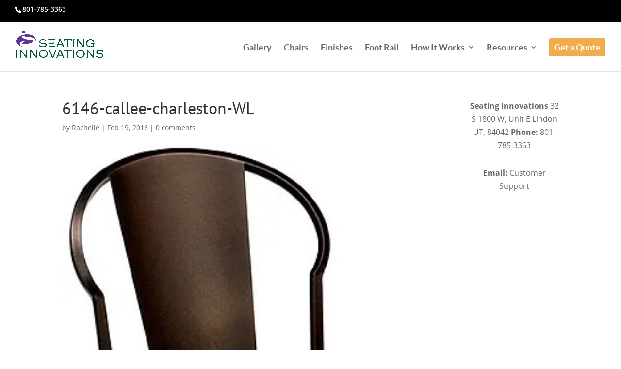

--- FILE ---
content_type: text/html; charset=utf-8
request_url: https://www.google.com/recaptcha/api2/anchor?ar=1&k=6Lfid4AUAAAAACboa3R_2QItCdZcVzK4fq9QGe09&co=aHR0cHM6Ly9zZWF0aW5naW5ub3ZhdGlvbnMuY29tOjQ0Mw..&hl=en&v=9TiwnJFHeuIw_s0wSd3fiKfN&size=invisible&anchor-ms=20000&execute-ms=30000&cb=rq4b5urynoai
body_size: 48180
content:
<!DOCTYPE HTML><html dir="ltr" lang="en"><head><meta http-equiv="Content-Type" content="text/html; charset=UTF-8">
<meta http-equiv="X-UA-Compatible" content="IE=edge">
<title>reCAPTCHA</title>
<style type="text/css">
/* cyrillic-ext */
@font-face {
  font-family: 'Roboto';
  font-style: normal;
  font-weight: 400;
  font-stretch: 100%;
  src: url(//fonts.gstatic.com/s/roboto/v48/KFO7CnqEu92Fr1ME7kSn66aGLdTylUAMa3GUBHMdazTgWw.woff2) format('woff2');
  unicode-range: U+0460-052F, U+1C80-1C8A, U+20B4, U+2DE0-2DFF, U+A640-A69F, U+FE2E-FE2F;
}
/* cyrillic */
@font-face {
  font-family: 'Roboto';
  font-style: normal;
  font-weight: 400;
  font-stretch: 100%;
  src: url(//fonts.gstatic.com/s/roboto/v48/KFO7CnqEu92Fr1ME7kSn66aGLdTylUAMa3iUBHMdazTgWw.woff2) format('woff2');
  unicode-range: U+0301, U+0400-045F, U+0490-0491, U+04B0-04B1, U+2116;
}
/* greek-ext */
@font-face {
  font-family: 'Roboto';
  font-style: normal;
  font-weight: 400;
  font-stretch: 100%;
  src: url(//fonts.gstatic.com/s/roboto/v48/KFO7CnqEu92Fr1ME7kSn66aGLdTylUAMa3CUBHMdazTgWw.woff2) format('woff2');
  unicode-range: U+1F00-1FFF;
}
/* greek */
@font-face {
  font-family: 'Roboto';
  font-style: normal;
  font-weight: 400;
  font-stretch: 100%;
  src: url(//fonts.gstatic.com/s/roboto/v48/KFO7CnqEu92Fr1ME7kSn66aGLdTylUAMa3-UBHMdazTgWw.woff2) format('woff2');
  unicode-range: U+0370-0377, U+037A-037F, U+0384-038A, U+038C, U+038E-03A1, U+03A3-03FF;
}
/* math */
@font-face {
  font-family: 'Roboto';
  font-style: normal;
  font-weight: 400;
  font-stretch: 100%;
  src: url(//fonts.gstatic.com/s/roboto/v48/KFO7CnqEu92Fr1ME7kSn66aGLdTylUAMawCUBHMdazTgWw.woff2) format('woff2');
  unicode-range: U+0302-0303, U+0305, U+0307-0308, U+0310, U+0312, U+0315, U+031A, U+0326-0327, U+032C, U+032F-0330, U+0332-0333, U+0338, U+033A, U+0346, U+034D, U+0391-03A1, U+03A3-03A9, U+03B1-03C9, U+03D1, U+03D5-03D6, U+03F0-03F1, U+03F4-03F5, U+2016-2017, U+2034-2038, U+203C, U+2040, U+2043, U+2047, U+2050, U+2057, U+205F, U+2070-2071, U+2074-208E, U+2090-209C, U+20D0-20DC, U+20E1, U+20E5-20EF, U+2100-2112, U+2114-2115, U+2117-2121, U+2123-214F, U+2190, U+2192, U+2194-21AE, U+21B0-21E5, U+21F1-21F2, U+21F4-2211, U+2213-2214, U+2216-22FF, U+2308-230B, U+2310, U+2319, U+231C-2321, U+2336-237A, U+237C, U+2395, U+239B-23B7, U+23D0, U+23DC-23E1, U+2474-2475, U+25AF, U+25B3, U+25B7, U+25BD, U+25C1, U+25CA, U+25CC, U+25FB, U+266D-266F, U+27C0-27FF, U+2900-2AFF, U+2B0E-2B11, U+2B30-2B4C, U+2BFE, U+3030, U+FF5B, U+FF5D, U+1D400-1D7FF, U+1EE00-1EEFF;
}
/* symbols */
@font-face {
  font-family: 'Roboto';
  font-style: normal;
  font-weight: 400;
  font-stretch: 100%;
  src: url(//fonts.gstatic.com/s/roboto/v48/KFO7CnqEu92Fr1ME7kSn66aGLdTylUAMaxKUBHMdazTgWw.woff2) format('woff2');
  unicode-range: U+0001-000C, U+000E-001F, U+007F-009F, U+20DD-20E0, U+20E2-20E4, U+2150-218F, U+2190, U+2192, U+2194-2199, U+21AF, U+21E6-21F0, U+21F3, U+2218-2219, U+2299, U+22C4-22C6, U+2300-243F, U+2440-244A, U+2460-24FF, U+25A0-27BF, U+2800-28FF, U+2921-2922, U+2981, U+29BF, U+29EB, U+2B00-2BFF, U+4DC0-4DFF, U+FFF9-FFFB, U+10140-1018E, U+10190-1019C, U+101A0, U+101D0-101FD, U+102E0-102FB, U+10E60-10E7E, U+1D2C0-1D2D3, U+1D2E0-1D37F, U+1F000-1F0FF, U+1F100-1F1AD, U+1F1E6-1F1FF, U+1F30D-1F30F, U+1F315, U+1F31C, U+1F31E, U+1F320-1F32C, U+1F336, U+1F378, U+1F37D, U+1F382, U+1F393-1F39F, U+1F3A7-1F3A8, U+1F3AC-1F3AF, U+1F3C2, U+1F3C4-1F3C6, U+1F3CA-1F3CE, U+1F3D4-1F3E0, U+1F3ED, U+1F3F1-1F3F3, U+1F3F5-1F3F7, U+1F408, U+1F415, U+1F41F, U+1F426, U+1F43F, U+1F441-1F442, U+1F444, U+1F446-1F449, U+1F44C-1F44E, U+1F453, U+1F46A, U+1F47D, U+1F4A3, U+1F4B0, U+1F4B3, U+1F4B9, U+1F4BB, U+1F4BF, U+1F4C8-1F4CB, U+1F4D6, U+1F4DA, U+1F4DF, U+1F4E3-1F4E6, U+1F4EA-1F4ED, U+1F4F7, U+1F4F9-1F4FB, U+1F4FD-1F4FE, U+1F503, U+1F507-1F50B, U+1F50D, U+1F512-1F513, U+1F53E-1F54A, U+1F54F-1F5FA, U+1F610, U+1F650-1F67F, U+1F687, U+1F68D, U+1F691, U+1F694, U+1F698, U+1F6AD, U+1F6B2, U+1F6B9-1F6BA, U+1F6BC, U+1F6C6-1F6CF, U+1F6D3-1F6D7, U+1F6E0-1F6EA, U+1F6F0-1F6F3, U+1F6F7-1F6FC, U+1F700-1F7FF, U+1F800-1F80B, U+1F810-1F847, U+1F850-1F859, U+1F860-1F887, U+1F890-1F8AD, U+1F8B0-1F8BB, U+1F8C0-1F8C1, U+1F900-1F90B, U+1F93B, U+1F946, U+1F984, U+1F996, U+1F9E9, U+1FA00-1FA6F, U+1FA70-1FA7C, U+1FA80-1FA89, U+1FA8F-1FAC6, U+1FACE-1FADC, U+1FADF-1FAE9, U+1FAF0-1FAF8, U+1FB00-1FBFF;
}
/* vietnamese */
@font-face {
  font-family: 'Roboto';
  font-style: normal;
  font-weight: 400;
  font-stretch: 100%;
  src: url(//fonts.gstatic.com/s/roboto/v48/KFO7CnqEu92Fr1ME7kSn66aGLdTylUAMa3OUBHMdazTgWw.woff2) format('woff2');
  unicode-range: U+0102-0103, U+0110-0111, U+0128-0129, U+0168-0169, U+01A0-01A1, U+01AF-01B0, U+0300-0301, U+0303-0304, U+0308-0309, U+0323, U+0329, U+1EA0-1EF9, U+20AB;
}
/* latin-ext */
@font-face {
  font-family: 'Roboto';
  font-style: normal;
  font-weight: 400;
  font-stretch: 100%;
  src: url(//fonts.gstatic.com/s/roboto/v48/KFO7CnqEu92Fr1ME7kSn66aGLdTylUAMa3KUBHMdazTgWw.woff2) format('woff2');
  unicode-range: U+0100-02BA, U+02BD-02C5, U+02C7-02CC, U+02CE-02D7, U+02DD-02FF, U+0304, U+0308, U+0329, U+1D00-1DBF, U+1E00-1E9F, U+1EF2-1EFF, U+2020, U+20A0-20AB, U+20AD-20C0, U+2113, U+2C60-2C7F, U+A720-A7FF;
}
/* latin */
@font-face {
  font-family: 'Roboto';
  font-style: normal;
  font-weight: 400;
  font-stretch: 100%;
  src: url(//fonts.gstatic.com/s/roboto/v48/KFO7CnqEu92Fr1ME7kSn66aGLdTylUAMa3yUBHMdazQ.woff2) format('woff2');
  unicode-range: U+0000-00FF, U+0131, U+0152-0153, U+02BB-02BC, U+02C6, U+02DA, U+02DC, U+0304, U+0308, U+0329, U+2000-206F, U+20AC, U+2122, U+2191, U+2193, U+2212, U+2215, U+FEFF, U+FFFD;
}
/* cyrillic-ext */
@font-face {
  font-family: 'Roboto';
  font-style: normal;
  font-weight: 500;
  font-stretch: 100%;
  src: url(//fonts.gstatic.com/s/roboto/v48/KFO7CnqEu92Fr1ME7kSn66aGLdTylUAMa3GUBHMdazTgWw.woff2) format('woff2');
  unicode-range: U+0460-052F, U+1C80-1C8A, U+20B4, U+2DE0-2DFF, U+A640-A69F, U+FE2E-FE2F;
}
/* cyrillic */
@font-face {
  font-family: 'Roboto';
  font-style: normal;
  font-weight: 500;
  font-stretch: 100%;
  src: url(//fonts.gstatic.com/s/roboto/v48/KFO7CnqEu92Fr1ME7kSn66aGLdTylUAMa3iUBHMdazTgWw.woff2) format('woff2');
  unicode-range: U+0301, U+0400-045F, U+0490-0491, U+04B0-04B1, U+2116;
}
/* greek-ext */
@font-face {
  font-family: 'Roboto';
  font-style: normal;
  font-weight: 500;
  font-stretch: 100%;
  src: url(//fonts.gstatic.com/s/roboto/v48/KFO7CnqEu92Fr1ME7kSn66aGLdTylUAMa3CUBHMdazTgWw.woff2) format('woff2');
  unicode-range: U+1F00-1FFF;
}
/* greek */
@font-face {
  font-family: 'Roboto';
  font-style: normal;
  font-weight: 500;
  font-stretch: 100%;
  src: url(//fonts.gstatic.com/s/roboto/v48/KFO7CnqEu92Fr1ME7kSn66aGLdTylUAMa3-UBHMdazTgWw.woff2) format('woff2');
  unicode-range: U+0370-0377, U+037A-037F, U+0384-038A, U+038C, U+038E-03A1, U+03A3-03FF;
}
/* math */
@font-face {
  font-family: 'Roboto';
  font-style: normal;
  font-weight: 500;
  font-stretch: 100%;
  src: url(//fonts.gstatic.com/s/roboto/v48/KFO7CnqEu92Fr1ME7kSn66aGLdTylUAMawCUBHMdazTgWw.woff2) format('woff2');
  unicode-range: U+0302-0303, U+0305, U+0307-0308, U+0310, U+0312, U+0315, U+031A, U+0326-0327, U+032C, U+032F-0330, U+0332-0333, U+0338, U+033A, U+0346, U+034D, U+0391-03A1, U+03A3-03A9, U+03B1-03C9, U+03D1, U+03D5-03D6, U+03F0-03F1, U+03F4-03F5, U+2016-2017, U+2034-2038, U+203C, U+2040, U+2043, U+2047, U+2050, U+2057, U+205F, U+2070-2071, U+2074-208E, U+2090-209C, U+20D0-20DC, U+20E1, U+20E5-20EF, U+2100-2112, U+2114-2115, U+2117-2121, U+2123-214F, U+2190, U+2192, U+2194-21AE, U+21B0-21E5, U+21F1-21F2, U+21F4-2211, U+2213-2214, U+2216-22FF, U+2308-230B, U+2310, U+2319, U+231C-2321, U+2336-237A, U+237C, U+2395, U+239B-23B7, U+23D0, U+23DC-23E1, U+2474-2475, U+25AF, U+25B3, U+25B7, U+25BD, U+25C1, U+25CA, U+25CC, U+25FB, U+266D-266F, U+27C0-27FF, U+2900-2AFF, U+2B0E-2B11, U+2B30-2B4C, U+2BFE, U+3030, U+FF5B, U+FF5D, U+1D400-1D7FF, U+1EE00-1EEFF;
}
/* symbols */
@font-face {
  font-family: 'Roboto';
  font-style: normal;
  font-weight: 500;
  font-stretch: 100%;
  src: url(//fonts.gstatic.com/s/roboto/v48/KFO7CnqEu92Fr1ME7kSn66aGLdTylUAMaxKUBHMdazTgWw.woff2) format('woff2');
  unicode-range: U+0001-000C, U+000E-001F, U+007F-009F, U+20DD-20E0, U+20E2-20E4, U+2150-218F, U+2190, U+2192, U+2194-2199, U+21AF, U+21E6-21F0, U+21F3, U+2218-2219, U+2299, U+22C4-22C6, U+2300-243F, U+2440-244A, U+2460-24FF, U+25A0-27BF, U+2800-28FF, U+2921-2922, U+2981, U+29BF, U+29EB, U+2B00-2BFF, U+4DC0-4DFF, U+FFF9-FFFB, U+10140-1018E, U+10190-1019C, U+101A0, U+101D0-101FD, U+102E0-102FB, U+10E60-10E7E, U+1D2C0-1D2D3, U+1D2E0-1D37F, U+1F000-1F0FF, U+1F100-1F1AD, U+1F1E6-1F1FF, U+1F30D-1F30F, U+1F315, U+1F31C, U+1F31E, U+1F320-1F32C, U+1F336, U+1F378, U+1F37D, U+1F382, U+1F393-1F39F, U+1F3A7-1F3A8, U+1F3AC-1F3AF, U+1F3C2, U+1F3C4-1F3C6, U+1F3CA-1F3CE, U+1F3D4-1F3E0, U+1F3ED, U+1F3F1-1F3F3, U+1F3F5-1F3F7, U+1F408, U+1F415, U+1F41F, U+1F426, U+1F43F, U+1F441-1F442, U+1F444, U+1F446-1F449, U+1F44C-1F44E, U+1F453, U+1F46A, U+1F47D, U+1F4A3, U+1F4B0, U+1F4B3, U+1F4B9, U+1F4BB, U+1F4BF, U+1F4C8-1F4CB, U+1F4D6, U+1F4DA, U+1F4DF, U+1F4E3-1F4E6, U+1F4EA-1F4ED, U+1F4F7, U+1F4F9-1F4FB, U+1F4FD-1F4FE, U+1F503, U+1F507-1F50B, U+1F50D, U+1F512-1F513, U+1F53E-1F54A, U+1F54F-1F5FA, U+1F610, U+1F650-1F67F, U+1F687, U+1F68D, U+1F691, U+1F694, U+1F698, U+1F6AD, U+1F6B2, U+1F6B9-1F6BA, U+1F6BC, U+1F6C6-1F6CF, U+1F6D3-1F6D7, U+1F6E0-1F6EA, U+1F6F0-1F6F3, U+1F6F7-1F6FC, U+1F700-1F7FF, U+1F800-1F80B, U+1F810-1F847, U+1F850-1F859, U+1F860-1F887, U+1F890-1F8AD, U+1F8B0-1F8BB, U+1F8C0-1F8C1, U+1F900-1F90B, U+1F93B, U+1F946, U+1F984, U+1F996, U+1F9E9, U+1FA00-1FA6F, U+1FA70-1FA7C, U+1FA80-1FA89, U+1FA8F-1FAC6, U+1FACE-1FADC, U+1FADF-1FAE9, U+1FAF0-1FAF8, U+1FB00-1FBFF;
}
/* vietnamese */
@font-face {
  font-family: 'Roboto';
  font-style: normal;
  font-weight: 500;
  font-stretch: 100%;
  src: url(//fonts.gstatic.com/s/roboto/v48/KFO7CnqEu92Fr1ME7kSn66aGLdTylUAMa3OUBHMdazTgWw.woff2) format('woff2');
  unicode-range: U+0102-0103, U+0110-0111, U+0128-0129, U+0168-0169, U+01A0-01A1, U+01AF-01B0, U+0300-0301, U+0303-0304, U+0308-0309, U+0323, U+0329, U+1EA0-1EF9, U+20AB;
}
/* latin-ext */
@font-face {
  font-family: 'Roboto';
  font-style: normal;
  font-weight: 500;
  font-stretch: 100%;
  src: url(//fonts.gstatic.com/s/roboto/v48/KFO7CnqEu92Fr1ME7kSn66aGLdTylUAMa3KUBHMdazTgWw.woff2) format('woff2');
  unicode-range: U+0100-02BA, U+02BD-02C5, U+02C7-02CC, U+02CE-02D7, U+02DD-02FF, U+0304, U+0308, U+0329, U+1D00-1DBF, U+1E00-1E9F, U+1EF2-1EFF, U+2020, U+20A0-20AB, U+20AD-20C0, U+2113, U+2C60-2C7F, U+A720-A7FF;
}
/* latin */
@font-face {
  font-family: 'Roboto';
  font-style: normal;
  font-weight: 500;
  font-stretch: 100%;
  src: url(//fonts.gstatic.com/s/roboto/v48/KFO7CnqEu92Fr1ME7kSn66aGLdTylUAMa3yUBHMdazQ.woff2) format('woff2');
  unicode-range: U+0000-00FF, U+0131, U+0152-0153, U+02BB-02BC, U+02C6, U+02DA, U+02DC, U+0304, U+0308, U+0329, U+2000-206F, U+20AC, U+2122, U+2191, U+2193, U+2212, U+2215, U+FEFF, U+FFFD;
}
/* cyrillic-ext */
@font-face {
  font-family: 'Roboto';
  font-style: normal;
  font-weight: 900;
  font-stretch: 100%;
  src: url(//fonts.gstatic.com/s/roboto/v48/KFO7CnqEu92Fr1ME7kSn66aGLdTylUAMa3GUBHMdazTgWw.woff2) format('woff2');
  unicode-range: U+0460-052F, U+1C80-1C8A, U+20B4, U+2DE0-2DFF, U+A640-A69F, U+FE2E-FE2F;
}
/* cyrillic */
@font-face {
  font-family: 'Roboto';
  font-style: normal;
  font-weight: 900;
  font-stretch: 100%;
  src: url(//fonts.gstatic.com/s/roboto/v48/KFO7CnqEu92Fr1ME7kSn66aGLdTylUAMa3iUBHMdazTgWw.woff2) format('woff2');
  unicode-range: U+0301, U+0400-045F, U+0490-0491, U+04B0-04B1, U+2116;
}
/* greek-ext */
@font-face {
  font-family: 'Roboto';
  font-style: normal;
  font-weight: 900;
  font-stretch: 100%;
  src: url(//fonts.gstatic.com/s/roboto/v48/KFO7CnqEu92Fr1ME7kSn66aGLdTylUAMa3CUBHMdazTgWw.woff2) format('woff2');
  unicode-range: U+1F00-1FFF;
}
/* greek */
@font-face {
  font-family: 'Roboto';
  font-style: normal;
  font-weight: 900;
  font-stretch: 100%;
  src: url(//fonts.gstatic.com/s/roboto/v48/KFO7CnqEu92Fr1ME7kSn66aGLdTylUAMa3-UBHMdazTgWw.woff2) format('woff2');
  unicode-range: U+0370-0377, U+037A-037F, U+0384-038A, U+038C, U+038E-03A1, U+03A3-03FF;
}
/* math */
@font-face {
  font-family: 'Roboto';
  font-style: normal;
  font-weight: 900;
  font-stretch: 100%;
  src: url(//fonts.gstatic.com/s/roboto/v48/KFO7CnqEu92Fr1ME7kSn66aGLdTylUAMawCUBHMdazTgWw.woff2) format('woff2');
  unicode-range: U+0302-0303, U+0305, U+0307-0308, U+0310, U+0312, U+0315, U+031A, U+0326-0327, U+032C, U+032F-0330, U+0332-0333, U+0338, U+033A, U+0346, U+034D, U+0391-03A1, U+03A3-03A9, U+03B1-03C9, U+03D1, U+03D5-03D6, U+03F0-03F1, U+03F4-03F5, U+2016-2017, U+2034-2038, U+203C, U+2040, U+2043, U+2047, U+2050, U+2057, U+205F, U+2070-2071, U+2074-208E, U+2090-209C, U+20D0-20DC, U+20E1, U+20E5-20EF, U+2100-2112, U+2114-2115, U+2117-2121, U+2123-214F, U+2190, U+2192, U+2194-21AE, U+21B0-21E5, U+21F1-21F2, U+21F4-2211, U+2213-2214, U+2216-22FF, U+2308-230B, U+2310, U+2319, U+231C-2321, U+2336-237A, U+237C, U+2395, U+239B-23B7, U+23D0, U+23DC-23E1, U+2474-2475, U+25AF, U+25B3, U+25B7, U+25BD, U+25C1, U+25CA, U+25CC, U+25FB, U+266D-266F, U+27C0-27FF, U+2900-2AFF, U+2B0E-2B11, U+2B30-2B4C, U+2BFE, U+3030, U+FF5B, U+FF5D, U+1D400-1D7FF, U+1EE00-1EEFF;
}
/* symbols */
@font-face {
  font-family: 'Roboto';
  font-style: normal;
  font-weight: 900;
  font-stretch: 100%;
  src: url(//fonts.gstatic.com/s/roboto/v48/KFO7CnqEu92Fr1ME7kSn66aGLdTylUAMaxKUBHMdazTgWw.woff2) format('woff2');
  unicode-range: U+0001-000C, U+000E-001F, U+007F-009F, U+20DD-20E0, U+20E2-20E4, U+2150-218F, U+2190, U+2192, U+2194-2199, U+21AF, U+21E6-21F0, U+21F3, U+2218-2219, U+2299, U+22C4-22C6, U+2300-243F, U+2440-244A, U+2460-24FF, U+25A0-27BF, U+2800-28FF, U+2921-2922, U+2981, U+29BF, U+29EB, U+2B00-2BFF, U+4DC0-4DFF, U+FFF9-FFFB, U+10140-1018E, U+10190-1019C, U+101A0, U+101D0-101FD, U+102E0-102FB, U+10E60-10E7E, U+1D2C0-1D2D3, U+1D2E0-1D37F, U+1F000-1F0FF, U+1F100-1F1AD, U+1F1E6-1F1FF, U+1F30D-1F30F, U+1F315, U+1F31C, U+1F31E, U+1F320-1F32C, U+1F336, U+1F378, U+1F37D, U+1F382, U+1F393-1F39F, U+1F3A7-1F3A8, U+1F3AC-1F3AF, U+1F3C2, U+1F3C4-1F3C6, U+1F3CA-1F3CE, U+1F3D4-1F3E0, U+1F3ED, U+1F3F1-1F3F3, U+1F3F5-1F3F7, U+1F408, U+1F415, U+1F41F, U+1F426, U+1F43F, U+1F441-1F442, U+1F444, U+1F446-1F449, U+1F44C-1F44E, U+1F453, U+1F46A, U+1F47D, U+1F4A3, U+1F4B0, U+1F4B3, U+1F4B9, U+1F4BB, U+1F4BF, U+1F4C8-1F4CB, U+1F4D6, U+1F4DA, U+1F4DF, U+1F4E3-1F4E6, U+1F4EA-1F4ED, U+1F4F7, U+1F4F9-1F4FB, U+1F4FD-1F4FE, U+1F503, U+1F507-1F50B, U+1F50D, U+1F512-1F513, U+1F53E-1F54A, U+1F54F-1F5FA, U+1F610, U+1F650-1F67F, U+1F687, U+1F68D, U+1F691, U+1F694, U+1F698, U+1F6AD, U+1F6B2, U+1F6B9-1F6BA, U+1F6BC, U+1F6C6-1F6CF, U+1F6D3-1F6D7, U+1F6E0-1F6EA, U+1F6F0-1F6F3, U+1F6F7-1F6FC, U+1F700-1F7FF, U+1F800-1F80B, U+1F810-1F847, U+1F850-1F859, U+1F860-1F887, U+1F890-1F8AD, U+1F8B0-1F8BB, U+1F8C0-1F8C1, U+1F900-1F90B, U+1F93B, U+1F946, U+1F984, U+1F996, U+1F9E9, U+1FA00-1FA6F, U+1FA70-1FA7C, U+1FA80-1FA89, U+1FA8F-1FAC6, U+1FACE-1FADC, U+1FADF-1FAE9, U+1FAF0-1FAF8, U+1FB00-1FBFF;
}
/* vietnamese */
@font-face {
  font-family: 'Roboto';
  font-style: normal;
  font-weight: 900;
  font-stretch: 100%;
  src: url(//fonts.gstatic.com/s/roboto/v48/KFO7CnqEu92Fr1ME7kSn66aGLdTylUAMa3OUBHMdazTgWw.woff2) format('woff2');
  unicode-range: U+0102-0103, U+0110-0111, U+0128-0129, U+0168-0169, U+01A0-01A1, U+01AF-01B0, U+0300-0301, U+0303-0304, U+0308-0309, U+0323, U+0329, U+1EA0-1EF9, U+20AB;
}
/* latin-ext */
@font-face {
  font-family: 'Roboto';
  font-style: normal;
  font-weight: 900;
  font-stretch: 100%;
  src: url(//fonts.gstatic.com/s/roboto/v48/KFO7CnqEu92Fr1ME7kSn66aGLdTylUAMa3KUBHMdazTgWw.woff2) format('woff2');
  unicode-range: U+0100-02BA, U+02BD-02C5, U+02C7-02CC, U+02CE-02D7, U+02DD-02FF, U+0304, U+0308, U+0329, U+1D00-1DBF, U+1E00-1E9F, U+1EF2-1EFF, U+2020, U+20A0-20AB, U+20AD-20C0, U+2113, U+2C60-2C7F, U+A720-A7FF;
}
/* latin */
@font-face {
  font-family: 'Roboto';
  font-style: normal;
  font-weight: 900;
  font-stretch: 100%;
  src: url(//fonts.gstatic.com/s/roboto/v48/KFO7CnqEu92Fr1ME7kSn66aGLdTylUAMa3yUBHMdazQ.woff2) format('woff2');
  unicode-range: U+0000-00FF, U+0131, U+0152-0153, U+02BB-02BC, U+02C6, U+02DA, U+02DC, U+0304, U+0308, U+0329, U+2000-206F, U+20AC, U+2122, U+2191, U+2193, U+2212, U+2215, U+FEFF, U+FFFD;
}

</style>
<link rel="stylesheet" type="text/css" href="https://www.gstatic.com/recaptcha/releases/9TiwnJFHeuIw_s0wSd3fiKfN/styles__ltr.css">
<script nonce="gB1v9KrwR6BSNg-wgrZjjA" type="text/javascript">window['__recaptcha_api'] = 'https://www.google.com/recaptcha/api2/';</script>
<script type="text/javascript" src="https://www.gstatic.com/recaptcha/releases/9TiwnJFHeuIw_s0wSd3fiKfN/recaptcha__en.js" nonce="gB1v9KrwR6BSNg-wgrZjjA">
      
    </script></head>
<body><div id="rc-anchor-alert" class="rc-anchor-alert"></div>
<input type="hidden" id="recaptcha-token" value="[base64]">
<script type="text/javascript" nonce="gB1v9KrwR6BSNg-wgrZjjA">
      recaptcha.anchor.Main.init("[\x22ainput\x22,[\x22bgdata\x22,\x22\x22,\[base64]/[base64]/bmV3IFpbdF0obVswXSk6Sz09Mj9uZXcgWlt0XShtWzBdLG1bMV0pOks9PTM/bmV3IFpbdF0obVswXSxtWzFdLG1bMl0pOks9PTQ/[base64]/[base64]/[base64]/[base64]/[base64]/[base64]/[base64]/[base64]/[base64]/[base64]/[base64]/[base64]/[base64]/[base64]\\u003d\\u003d\x22,\[base64]\\u003d\x22,\x22w5jCjsKVwp7DqMOGwqTDvsKTwqMVw4RdRcKJw7HCmTcVVkwmw5EwVMKywoDCgsK1w45vwrPCuMOOccOAwqrCvcOAR13DhMKYwqsfw7oow4ZnUG4YwopHI38kNsKhZUPDvkQvJ1QVw5jDisOrbcOrfsO8w70Iw4Ncw7LCt8KcwpnCqcKAITTDrFrDgxFSdx/CksO5wrsEWC1aw5vCvkdRwovCt8KxIMO6woILwoN8wrxOwpt0wpvDgkfCg3nDkR/DnBTCrxt/P8OdB8KFSlvDoAPDuhgsH8KUwrXCksKow5YLZMOUFcORwrXCu8KONkXDjMOHwqQ7wqlsw4DCvMOUfVLCh8KVI8Oow4LCocKDwroEwowsGSXDucKwZVjCvi3CsUY+Vlh8dsOOw7XCpEJjKFvDnsKcEcOaBcOPCDYTW1o9NiXCkGTDhMK0w4zCjcKgwrV7w7XDvwvCuQ/ChA/Cs8OCw6PCqMOiwrEKwoc+KzBBcFp2w5rDmU/DhSzCkyrCmcKnIi5adkpnwo0RwrVadMKSw4ZwWVDCkcKxw7bCrMKCYcO8ecKaw6HCmMKqwoXDgwnCk8OPw57DrsKaG2YUwqrCtsO9wpzDnDRow7jDncKFw5DChCMQw60tIsK3XwHCmMKnw5EBf8O7LX/Dsm90H3hpaMKBw4pcIwfDiXbCkwBuIF1UWyrDiMOLwrjCoX/ChDcyZQ1VwrwsM0gtwqPCkcK1wrlIw4VFw6rDmsKYwoE4w4sRwqDDkxvCuS7CnsKIwpjDpCHCnl/DpMOFwpMUwoFZwpFjJsOUwp3DkRUUVcKWw7QAfcOuEsO1YsKrWBF/DMKTFMONVVM6Rk5Zw5xkw7/DjGg3YcK1G0w1wpZuNmvCnwfDpsORwrYywrDClMKGwp/[base64]/CmEl8CHZQT1XCgyXDtMO6wr4rwqLCjcKXasKgw6cHw6/DvVjDiS7DoAhaaVheKcOGKmJYwqLCmUNoLsOhw4VQR2rDl3ljw6Ycw7BZMCvDoTI2w5PDl8KuwqpBJ8K7w6kyXhbDowgABnBSwpzCnMKOUCI8w7fDjsKewrDCicOdO8Ktw4vDkcO2w6N/[base64]/CtsKZbMKMSwJ2w4LCs8KZAjJ8MkHCpMKqw7jCu3/DoyTCmMK2BRvDj8Omw7fCsFwyTcOqw7ELQV0qZsOpwrHDhxTDi1kUwpdJRMOSSR5vwoTDu8ONZ0Y+XyTCtMKJQnzChXHCncKlLMKHaG0Bw5sLAsKCwqXDqgxhJMOaKsKvPlLCuMOzwoxHw7/[base64]/[base64]/[base64]/YGhWw4MFfRzCoMKvT8Kiw7HDncO1wrnDsBgCwpjDoMKNwqdIw67Chw7CrcO+wrjCuMKewpEoExDClE5YZcO4VMKbXsK3FMOSbcOew5hOLgrCpsKDdsKcegNuAcK7w6IXw4XCg8K7wqEYw7nDtcO/w5fDtG9zURpIUHZtOj7CncO9woDCvcOOZS1YBRfCpcKwH0Bvw4p8Qlpmw7R5Ui4JPcKnw7vDqCkWccOOTsOqeMKkw75Yw6PDvTlRw6nDi8OARcKmGMK5I8OGw5YmWj/DmUXCosKgfMOzEAPDh206KmdVwqcqwq7DvMK4w6thdcOowrVbw7/CmQZXwqvCoTLCvcO1Ih9JwoFBEGZrw5TCg3nDvcKeOMKdcBI2XMOzwpbCgUDCocK+R8KjwpvCulfDgFkiKMOzf0XCocKVwq8uwoLDo3HDiH9mw5tXdTfDsMKDXcKgw7/[base64]/DBtlRV0gK1TDhsKswo88w43Cg8KTwp0mAiYtb0wYYMKmKMOCw5lUKcKKw6NKwpFIw6TCmSzDkTzCt8KKS0kJw57CgwlUw7vDncKTwo0fw69aHcKpwqMvEMKbw6Mfw4/[base64]/Cr2Q9bsKKYD/Cq8KZw53CiGvCqifCicOgR8OMTcKfw5Bfwr7CuxcwME5Vw598wrpWKEl+XVYkw4oyw64Pw7bChAJVAy/CtsO0w65Rw5JFw4HCvcK+wqXDjMKzR8OOfh50w7R8wq4+w6Y7woMEwobDhzvCskzCpsOkw4FPDWR7wonDl8KScMOACn8Dw6wEP0dVaMKFMEQbHsO0fcK/worDkMOUASbClcO4SAllDCVIw4zDnz3Dg1DCvlc1NsOzUyHCvB1/[base64]/Dj8KrKm7DvUbCh8OGS0cywq8jw4MzOsOJJnMFw6/CpCbCusOZB03DhXzCgBpgwqrDkXLCgcOSwr/CgwUcQcKBc8O0w6lpF8Ovw5hHSMOKwrLCgz5mcgUdB1PDm0t9woQyTHA9dhEVw4MLworCtBl3CcKdNjbDsH7Cmn3CsMORd8Kjw5QCfi4uw6cdBE9mbcOgd0UTwr7DkxdywrRuacKJHnRzFsOdw7bCkcOIwrDDkcKOcMKNwpFbHsKbw7/DqMONwp/DnloqdBvDsk8iwp/CkmXDiD4vwpMtMMOgwqTDrcOBw5DCjcO6IFTDuw8Vw4/[base64]/DhFjCrwfCnyIWVcKgwo4FRcKMwrIMb3PDrsO3HyNVAcKAw7DDhA3CtxofBlNFw5DDssO8ccOHw6pEwqZ0wrRYw7FPYMKCw4nDpsOUNyDDqMODwrbCmsO7F2DCs8KJw73CoXfDk3vDj8OWaz54asK5w5dIw7/DjEHDo8OrUMKnWRDCpWnDjMKNYMObdRlSw78dU8KWwrJeGMKmWzQew53Ci8O5wrtfwps1amHDuw0jwqDDmcKEwq/Do8KjwqRdBDvCkcKCMi8AwqvDlsOcKW0Ua8OswpfCnxjDo8KeQmYowrnCoMKrFcK1VWjCrMOlw6DDhMKjw4rDtHlMw7dkfBtTw4ZTZEctQ2bDisOqAFXCoFDCtRPDjsOHHRPCmsKjOGzCmmnCsnRbJ8KTw7XCtWjCp3E+BGPDk1/Du8KewpseBgwqTMOSGsKnwrTCuMKNCT/DmQbDt8OaKMKawr7CisKXYkTCiXzChS9owqfCjcOUI8OzORp6f0bCkcK6P8O6AcOHCzPCgcOHMsKVYwrDs2XDh8OFGcO6wopPwoPCmcOxw4rDsVY6BWjCt0sWwqnDsMKKasK9wobDh03CvsKMwprCl8K/[base64]/DjcKHw6DDpnw1WFE3w7XDoS7CtFtzw6M7O2tBw7ItNcOFwrYqwqfDsMKwHcKYGmNYTUfCgMONBw11VsKtwoASIsOWw5/[base64]/CvcOyFELDisOGw5bCn2XCicOrbMK/LcOuwqIRwokow6HDuyXCvCjCqMKIw6JjTW50JMK6woLDgXzDlMKsGwDDnnoxwrrCscO8wo4Swp3Ck8OJwofDowzDk2gQVm/CqT0FFsKFdMOVw70KccKtTMOLP0Mjw5XChMO9YTfCocK2wrs9f1fDo8Kqw6J0wooLBcOXH8OWPlTClXVMPsKbw7fDpEtndsOJOcOlw4gXG8OywqIqIXEpwpszHHzCr8O8w4pkbgjDnEFNKgzDlG4FFMO8w5PCvw4bw6DDq8KJw4YsDcKJw6/[base64]/[base64]/CgcKrbMOXbMKCFcOLwrrDlAPDj1ILTsOkwpDCkz3DoA9Nw7TDjMOAw4TCjsKWEAXCh8KawqgNw5zCl8O1wofDsEXDr8OEwrnDqhbDtsK+w6XDvy/Dn8KZaDvCksK4wrfDoFDDmgHDlQc2w4R1NsO+c8Oyw63CpBTCg8Olw5FqWsKcwpLDrcKTa0Q/woTCkF3CssKmwoBVwrEFM8KxfMKiDsO9Sgk6wrpzLMKiwo/DlX7CvDVUwp3CosKPNcOtw70AG8KpXh4uwrdvwrwbZsOFMcKvYsOaf19+w4fDpcOvYX5JUg5cOGtNbWPDs2QkIsOVXMOTwonDv8KUfjhLQcKnNwc/U8K7w7rDtwFowp5NZjrCu0lYWlTDqcO1w4XDqsKCKSrCkilaeR7Cl2HDhsKGJXLCuEkiwoHCosK6w4/DpjrDtlE2w4bCpsOhw78ew7/CgcO7QsOEE8Kaw5/Cn8OeH2wwCx/CksOtOcK+wqgWMsKOLUzDvcKjWMKhK0nDhVnChsKAw7HCmXPCrMKeJMOUw4DCjmA8IjfDqg4rwprDssKbfcObS8KNFsKjw6HDpkjCrMOewqXCt8KKMXQ6w7nCgsOKw7XCpBszZsOYw6/CuhxMwqPDpcKmw6TDpsOqworDv8OCC8KYw5XCjWHDomLDnQA+wolywo7CgkgwwonCl8K8w6zDrUgTEyljG8O7V8OnTcOnYcKrflVjwot0w5ATwpJNKlDDszwhJsKpBcKZw5IuwofCqsKpQkzCgxJ/[base64]/Cp0LDpcKSw5pmw5jCnmLCox7CusOQfcO5w6QuXsOcw7rCkcOyw4B5w7XDr07Cl11KRgFuSGUlPsOpTDnDkCbDuMOtw7vDh8Olw5Zww7fCvCxCwphwwoDDgcKmRh0aIMKDecKHRMOUwrHDjcKcw6bCpH/[base64]/VcKXwozClMOPf0pCwpLDnsKWAx3DiCB+w6/Dt1Y2woMNKCrDlRl8w5c9FwTCpwjDqHfCnX5NPUUeN8K6w5t6DsOWCCTCuMKWwqPDv8OLHcO6I8KjwqrDiyfDg8OZSEcCw7jDgnrDlsKPCcOLFMOXwrPDscKqEcKyw4HCvcO/[base64]/Cg8K+CcK/fEZKKMOwMhvDosONw7A7cxfDjFXCkRnDvMODwpPDsx3DuC7DsMO4wo8bwq96wqsVw6/Dp8KjwqvDpmBxw5EAPTfDmcO2wrB3AFY/Vl1gck3DssKgeQ4wWFhoZsKCO8KNCsKdTz3ClMO6DVfDgMKgNcK9w7/CpyhRUmAaw70bGsOywrrCl25GFMKAK3LDuMOIw75Aw5E2d8ORHz3DkSDCpBg0w4t8w5zDtsKMw6vCm283BXByUsOqOsO5OcONw53Dhjtswo7CgsO9WTI9XcOQYsOawr7DncOSKhXDicKSw5wgw50tRnjDh8KPZyTCr2xPw4vCi8KuasO5wo/Ck11Dw4fDjsKcH8O+IsOAwoYfJHzDghA0aGR7wp7CtgkWDcKbw5DCrjrDlcO/wo4cCg/CkEfCncOfwrBuD3xYwpMnU0rDvg3DtMOBbzhPwoLDp0soNFlbf0oUGBTDo2Y+w68hw7IeJ8K6w4orasOVe8O+wpN9w5J0Xy1jwr/DgxkkwpYqC8ObwoYPwqnDoQ3Cpjc7JMO4woNxw6YQZ8K3wrjDjTfDjBXDrsKpw6LDsmBUQDcfwqrDqhhrwqvCnxPDm3DClEp/w7hfesKHw50vwoR/w787BsKsw7vCu8KUw5piEkTDgMOUDjUkI8KOVsOECArDrsOhB8KyBiJfV8KVW0rCj8ObwpjDv8OjKw7DssOTw4rDg8KeAUgLwpTCpUnDhHcxw4I4HcKqw7ccwpAIXsK3wpTCvBTCqwgfw5rCncKhBXHDjcO/wpdzL8KDPWDClGrDrMKjw53DtibDmcKLeCHCnxrCmRN1ecKtw60Sw4lkw7M2wqdEwrg8PFtpAnxCdMKiw5HDqcKweHbCg2DCksOaw75KwqXClcKHOgLCmVx/fcObAcOuH3HDmCYyIsOPERbDog3CqEEnwqdZfFrDgRt7w6oVGifCpkTDhsONfyrCoQ/DnkzDmMKeOAk+TWF/wqcXwqsfwrMgYAkHwrrCtcK/[base64]/w5omEX/Cl31RwrNqw6g8w4gWwrTCvcO7ChrCtGvDiBLCsjHDq8KvwpbCvcO+b8O6XsO8TX5twptsw7XCr0HCjMOcLMOUw59Qw4HDoC92cxjDhDbCiglHwoLDpD8dLzXDi8KefzRlw4RTDcKhP3PCrBh/KMOnw7NOw4nDt8K/MArDi8KNwrhvXcOPXHjDhzAkwoJzw6ZXK3smwrXCg8O2wpZjEn1YECfDl8KXKsKtHsOLw6hxawYBwos/w6nCkF4cw7nDrcK7LMKIBcKKFsKtG0HClm59AFDDrsKCwptSMMOZw7LDkMKDZlzCvQbDs8KZFMKrwqxWwqzCksO2w5zDmMKZJMKCwrXCs3REScOzw5jDgMOmGFHDunELJcObHzViw67DpsOuUQHDgU4UDMOywoV9P2Z1UVvDm8KYw7MGWMK4fiDCgH/[base64]/CqcOuFGnDjsKYHMKEw5jChcOIHMOVwpITwqjDncKGK8Orw7TCnMKNQcK+fHvCkCbDhiU+U8Kew5LDr8O5w7N8w7cyC8KIw71JOATDmjtmG8OMHcKDdRcXwqBLHsOoQMKbwqvCk8K+wrt9dTHCkMOZwrnCiCnDmmvDksO5F8K/wrrDgULDk0XDgTTChzQcwqsQVsOSw7nCt8Okw6AfwoXDosOLahduw4h9cMOtVXpfwqEMw6DDtn5STgjCkSvCqcOMw6JEZ8KvwpcMw7dfw53DuMK4cXdBwpvCnFQ8S8K5N8KOOMOfwovCpW9cPMKVwp7Cs8O8Pn5hw5DDlcOywphgT8OFw4/Cqh05fGDDiT3Dh8O8w70Kw6LDqcKZwq/DvRjDuUTCvz7Dp8OHwq4Uw5lvX8K3wpFFSRACcMK5BlhcOMKmwq5nw6rDpi/DoHXDtFHDt8K2wrXChkLDs8KAwobCjmTDs8Oew57ChAUYw5Ilw4tVw6I4X3wgNMKIw40twprDrsOawovCtsKlOgTDkMK9REhrbMKzasKHWMKyw68HG8KywpdKPwPCosONwonCiUoPwrrDpA/[base64]/CjAJkeHhFwog4HcO1woVLw4sPe397aMOeR1DCksOPfWFbwqnCmmDDo0vCnCvDkF11dz8zw5lXw7fDjU/CqmfDssOWwr4RwqPDmGsCLSNKwqnCmHtTLDtXHiPDjcOYw5IOwpIgw4QQbsKaIsK4w6IMwootHl7DtMOww7hGw7/CmiswwpM6XcKxw4DDhMKDUcKwLkfDg8OUw4rDvQJKUGQRwp87C8KwW8KGfTXCj8OLw4/DtMOyGcOdcWx7R3NewqfCjQ8mwp/DvXPClH8NwqHCqMKVw6jDnGTCksKsOnFVMMKJwr/Cn29xw7rCp8ORwonDt8KwLB3CtDdsBy1sdCzDsCnCsmXDvgUwwokAwrvDqsOvZhp6w6/DmMKIw7EgXArDmsKDd8Kxe8KoMcOkwpckKGsDw7xywr3DiG3DtMKkZsKqw6PCqcKUw6/[base64]/Z8O2wq3CjU8Aw4RofhFWw6kuwoANwoYOeSAAwpTCtTAOVsKkwoBPw4rCjBrCrTRPdnHDo2nClMOLwpJawqfCp0vDnsOTwqbCkcOTaD5+wp7DtMOPd8KawprDuxnCpC7CscKDw7DCr8KLCF/Cs1HCm1fCmcO/HMOHIRhKRQY1w43CkCF5w4zDisOkbcK2w4zDnWNCw5wKeMKlwqpdJGlQXHHCuVjDhmEyTMK+w7B6CcKpwoZ1fg7Cq0Ezw7jDusKkLsKnVcK3JcKww4TCrcKCwrhWwpZ/PsOTdnHCmH1Aw4PCvjfDkldVwp8hG8KuwrREw5vCoMOiwqRWHAEEwpnDt8KddUPCmcKrbcKsw5oHw7EiJsO/HcONAsKtwrgIfsOyBhvDk3VFHwkAw4rDmXpcwqvDvsKidsKqc8OswonDn8O5M1HDrMOQAmM7w7nDr8OgO8KrfnrDisOLAjXCvcKpw58+w4A0w7bCnMOJQCRSCMK5JVTCgHciC8ObHE3DsMKqw7s/[base64]/DvgLDkcKRw4Y4dWDCs8OfdMO/wp9OZHfDo8KhYcKLw7fDrcKoecODGmA8acOkAgogwonCocK1M8Ohw4o0BsKKQFR+aANewoZBPsKxwqDCs3bDmCHDpk5Zw7rCtcOww7fCicOFQ8OCa28lwrQWw6Y/X8KJw7tLJglqw5N7TX4bdMOiw4PCrcOzWcOyworCvCDCh0XCjh7CkWFte8KEw4VlwpUtw6Aiwoh7wqXCoQ7Dh0F7YiISVDLDuMOlecOgXF7Cj8KNw75NIycxVcOmwq8hUmEpwpNzIMKHwpNEHS/CpDTCuMK1w6URe8KvLsKSwr7DtcKdw74gB8KuDsOfQMK8w7oUcMO/[base64]/DrCIow6cKP8KvHsOjwotiaipPZ8KVBAbDqTB+GQDCuF7DtxI9SMO5w6PCr8OKVCpww5QxwqtAwrJMei4JwrY/wo7CohLDi8KvJ1MXEcONGWIowo1+WH4lPjU8bkEjKMK8RcOiaMOLGCXCgBbCqlcVwrUSdjUswpfDkMKyw5fDvcK8emzCqTRxw6xxw6RTC8OYRVHDtHMuX8O2GsK/w7XDvcKaemRQJsKCbx4jw7XCtwQoOTdxJ2wXYlUeJ8K4aMKqwoEPd8OoLMOBFsKPK8OjN8OtYsKgOMO/w74Kw587YMOrw6MccVQ9I1x5DsKUYjVSO1t0wpvCicOPw5J6w6R7w4g8wqt7NBVRXWLCjsK3w7QwXk7DkMOiR8KKwr/DmMOQasKiRRfDvFnCqy9tw77DhcOALSzCmsOYOsKSwp11w63DuicPwopVLnsvwqHDu0LCrsOnF8OSw5fDt8KSwoLCtizDlsODCMOwwrsVwobDhMKUw4/CrMKsd8KqTmdqRMKoKzDDih3DscK5bMObwr/DmsOqMAAtwqPCjsOFwrYIw4/CqQDDjMODw4zDt8OTw4HCqsOywpwZGjlMMwLDsTMvw6oxw45ICkduCVzDhcO5w6bCuXjCkMOXMRTCuTnCosK5K8KtDmHChMOxD8KFwqlnLFFYCcK+wqouw4TCqiRvwr/CoMKkP8KcwqkGwp9AMcOTARvClcK7AcKMOTYxwrHCrsOoMcOmw4I8wqJSUxZCw6TDpnQfDsKiecKNTjJnw5tIw77DisOTDMKzwpxKYsOtdcKgSzckwqTCpsKUFcKnM8KLVcO0SMOcZsKVCVcaN8KjwowYw5jChMKbw6BpJx7CpsOfw57CpCoKGR00wq3Cl08Bw4TDn1/Dm8KtwqEgWATCgsK5OjPDm8OUWFPCr1XCm1FLSMKlwovDmsO1wpAXDcKLVcK1w5cow5rCuEljaMOnV8OrZTsRw57CtHJOwqMmDsKRXcOwAEjDtEsKTsOhwofCiR7Cr8OjQsOSVlE2Mn03w49EKgrDo0A2w5nDkXnCnUxlFizDhQXDocOHw5lvw7bDpMKgLcOWbgp/dcOgwoYrLGjDtcKxAMKswojChiUTLsOsw4Q8fsKRw6A0dQdRwoRrw6DDhFdBXsOIw5vDqcOnAsKgw69HwqhHw7xOw4BAcn4lwojCtcKtDyjChyUhVcOwS8O+C8KlwqQfMkHCnsOpwpLDrcKQw6LCl2XCumrDrFzDiX/CvkXCosODwoPCsn3Cuj4wN8K3wrbDogHClx3Dk34Tw5YTwofCu8Kcw6XDrRgMCsOnw57Dr8O9csOGwobDo8OXw5PCsgpow6RIwoFsw79+wo3CojBSw5BpLwDDgsOiNTXDm2zDkcO+MMOuw7N/w7oYGcOqwqHDvMOlNEXDshs6HAPDoglYwpgaw7vDgGQPIn/Dh2QbAcK+c30yw7tVEW14wqPDhsOxH3E8w75nwp96w4wQFcORTMOhw7rCisKiwp7Cj8Olw6wWwrzCoRpIworDsSbCocKKJhvCgXPDssOXN8OaKzApw5Egw5d1eF7DkAxAwrBPw79nWygQfMOmXsOAVsKSTMO1wqZ2wovDjsOkIyHDkHxEwqA3JcKZw5bDsn5tdG/DnBPCm1tQw7PDljM0Z8KKPB7CjTLCrCIFPD/Dq8ORwpFqT8Kpf8O7wql0wqIJwqk/CXlewqjDl8KhwoXCvkRnwpjDnWENDx1QOcO7wqzCpkPCgSQtw7TDiCIQS3QlHMO7OSzCksOawrXDq8KaT3PDlRJMCMK1wq8lYXTClcKwwq5tKFIKfMKow7XDsDLCtsO/w6YnJj7Dg2YPw7RKwrAdHcOXLUzDvVjDmsK6wo41w4YMEjPDtsKxYX3DvsOiw4nCssKLTxBJE8Kkwq/DjkYueFsxwpAxHmzDhUHCiQpTdcOOw6EDw5TCqFjDg2HCkyvDv0vClA/DicKzRMKSfn0vw48DRhdmw4wJw6sPD8K8KiQGVnEoLDQPwo/Cs2vDqAfCn8KAw5IgwqsDw4rDpMOaw4xUF8KTwofDocOBXTzCpkLCvMKXwoAuwoY2w7YJFUzCrWZzw7cwLUTCtMO/PsKpQFnCqz0qNsOlw4QZY25fLsO/w4zDhBUxw5bCi8K1w5bDg8ODPjxWecKiwoPCvcORAyLCjcO/w5nCmQ/Co8Ouwp3Cm8Kpw7ZpbDPCmsKyQsO8TB7Du8KYwoXCoiorwpXDr2k/wozCj14+w5TDpcKhwoROw5YjwrPDl8KFTMOMwqfDlAw6w4gWwq0hw4rDmcOzwo4yw6hyG8O7AgnDlmTDlsK7w5E6w6AFw4M4w5MfaltADMKwAMKowpobFR7DqCjDn8O6TGYzLcKwHn1/w4Upw5vDjMOlw43DjsKlC8KIbcOPX2zCmcKVBsKqwrbCocO7HMOpwpnChF3DtV/Dsx3DpBgcCcKXG8ORVzzDu8KFDFArw4/CoG7Di2tVwp3DnMKNwpUTwqvCqMKlTsK2JsOBM8KDwqIDAwzCn21/TAjCksOGVCZFHsKNwoRMwpIzbcKhw6kWw5kPw6Rja8KhMMKuw7dPbQRYw49Vwr/Cv8OVW8OddEDChMKOw4Ygw4/DrcKwBMOPw6vDj8KzwpZ/[base64]/DlHkEfiN8C8O9wpbCl2ZNT2pNRwfCgcKXScOjcsOWGsKAD8K1wrdoGCDDp8OAO3TDkcKUw4gMGsOZw6cywrLCqkMewrfDgm41G8Kye8O8fsOWZkTCsWPDnxpRwrLDp0zDi0QmMHDDkMKFGMOvWjfDn0d7FsKbwpJ1NwrCrAp3w79QwqTCrcKrwotfYU7ChznCgTYPw6/DoBgKwpvDuX9Ewo/DgkdCw4TCrCMAwqENw6pZwq8dw5Fpw7U4J8K4wpTDj3PCpsOcE8KlZcOcwoTCpQ9deTwrf8K/w5TCjsOwIMKSwrpuwrg0Nx5qwqvCh0I8wqXCkCBkw5vCh013w640w5zDpCAPwrM3w4zCk8KHWHLDtxp/VsOlQMORw5vDrMOUMxtfPsOzw5zDnSjCkMKuwo/Dk8OIeMK0HTA/QAQnw6jCo3lIw77DmcKEwqx8wqI7worChw/CpcOFesKFwqdsdRUKLsOMwq0vw6jCh8O9wqpAFMK3I8OTb0DDiMKGw5DDsgjCt8KTUcO5XsOiDgNvRABJwr4Aw59Ew4PDpxjCiSUPCcOuQ2/Dsn0rZcOuw73Ctm1Awo3ChzNNSxHCnH/CnBZhw7QnNMOYYXZcw6YCXi10wojCjj7Do8OSw5JlJsOlEsO8IcOnwrkmBMKBwq7DiMO/[base64]/[base64]/[base64]/CnsOvw6bCocO8wpfDs3HDnMOAwqfDqk/CvXPCjsKtKlFfwr1jEjfDosK7wpXClXvDjgbDvMOrYSZ7wo8uwoUtRCgsYVQpLjdjNMKnXcOXW8KlwpbCnxTCmsObwqBkMRZjBwDDi3tmwr7CpsOAw7/DpVJlwrvDpx1nw4nCg1xEw5YUUcKpwpdeP8Kyw40UT3oWw4bCp3V1HTYCfMKIw5oeRAgKEsKVVzjDscKAJ3LCncKvMsOBGl7DpcOIw5V7AMKVw4hKwoXDslhmw6HCtVrDrkfCusKKw6HDlyBqLMKBw6JOc0bCkcKsNjdmw6tBWMOaVxM/bsKhwrg2QsKDw6rDqGnCg8KYw5o0w5NwAsOkw64pL3h8eEJUw5oeIAHCiVlYw7TDtsKSC1EFSMOuH8O7MFV3w7HCtw9wcA8yQ8KDwq7DmigGwpQiw4JFEmjDonbCt8OEbcK8wqLCgMOBwp3DkcKYPQ/Cn8OqER7CjMKywqFGwrHCicKNwqV+S8OIwrJOwrcZwpzDk38Fw6tpX8O3w5wmOMOmw4TDtMKFw70NwqzCjsOqfsKxw61two7CswUCJcO+w644w6TCqH7ChT3Dqy4wwpRRdm/Cnl/Dgz09wrfDqMOOcSRcw7JPJkHDhcO8w4XCmAbCvDjDu27DrsOXwrtow74IwqDCjHLCpsORYcKZw5FNOyxLwrwewoRbDE0ROMOfw4JYwqnCuSQpwrzDuFDCm1bDu0xIworCo8K8w5LCqRQ6wrxsw6lKIsODwr/CrsOqwprCucK6fUAFwqTCkcK4aDzDk8Ogw4wvw7/DgMKHw6tIYxTDpsKxYCfCnsKiwoggXxBZw5BIHsOdwoPCkcOoBQcXwpwDJcOxwqFLWiBqw79PUWHDlMO9ay/[base64]/[base64]/DoMOGwrPCjcK6LsKVw4HClRbDm8OoV8OdFmEsFy44Y8Kfw4fCrFMHw6PCqEbCqk3CqFtywrXDhcKBw6xIFF4kworCuhvDlsOJCB43w41iTMKGwr0Yw7Vnw4LCi27DpnRww6Niwrczw4PDrcOiwo/Dr8Odw7E7OsKcwrHCqiHDg8OHYVzCoVfDr8OtBAjCjcKMTELCr8Orwrg2DCA4wq/DlW8oDsOQVsOBwqXCpD3CiMKIaMOtwovDu1N5AxDCpATDvcOZw6lcwr/CgcOPwrzDsDzDucKMw4fCvCInwrvCoQDDg8KQJlcSGjvDi8O5UBzDncKWwpIvw4/[base64]/CkXvChmFmw5bClw8ODCnCkk9Rw7fCn1TDnDDDucKRGXlew6/CgxvCkg7DrMKsw7vCosKjw6lhwrdQHWzCtmI+w7PCjMOxV8KVw7DDgMKPwoEiOcKXEMO5wqBhw4UFTwd2GCTDlMOKw7XDkgDCqELCrhfDskIZBXwnaQXClsKcZVg9w7DCoMKmwqNoJMOywrcNSDXCqkAvw5LCvMOyw7/DpE8CYxLChnh6wrNRFMOBwpzDkwPDu8O6w5Qow6M6w6BwwokgwrLDgcO9w6LCucONLcKjw6lIw4jCpwUbccO+GcKUw7LDtsKDwozDncKMOsKSw7PCpHdxwr1vw4llex/DkAbDmwRHYz0Qw5NUOcO/[base64]/ZMK/[base64]/[base64]/Dly4gZcOtVMKmw5LCqQTCgcOLIMOLCSvCrsKOAcKzw50ZYwYZUsKkJsO/w5bCpcKvw6NxW8O2R8O+w7gWw6vDl8KHQ3zDk0hlwrt3P1pJw4zDriPCocOraXBSwqs5SXTCmsOMw7/CtsOpw7LDhMO/woTCqXUiwprDkC7Cp8KCwoUweSPDpsOHwoPCgcKtwplVwqnDtk91UEjCmx7Cnkh9ZFTDiHkHwq/ClFE6P8O4XE9XXsOcwoHDrsOPwrXDsngwWsOiAMK4JMO/woMPKcKSIsKKwqLDs2rCuMOVwpZ6wpLCsCM/FXTCrsOrwplSIEsZw5hXw5ctbMKXw7rCkT4iw4UZNlPDlcKgw6h/woPDksKBS8KARDMYCyR/DsOPwoDClsKCRh9+w4QAw5PDrsOMw5ouw7PCqiguw5bCsRfCqGPCjMKIwpsnwq7CkcKbwpEFw7TDkcObw67DgsO6VMOQd2TDrFMWwo/Ch8K8woBhwr7Dt8O6w78lPDHDr8O0w4o0wql9woLCuQNVwroBwpPDlXB0wplYEmLClsKVw6A7MXRRwozCi8O7SApXLsK0w4YYw4taeg1bTcKRwpUFM2xLbxIywpxwU8OEw6J4wrkYw43Co8Kgw65pPsO8bE/DmcO2w5HCjsKJw7JhA8OYTsOxw7vDgS81P8OXw6jDisKcw4QnwrbDunwkWMKBIG0XScKaw6dVKsK9aMOePHLCg19iP8KecCPDtsOeKQrDt8ODw7PDgsOXDcOawpbClE/CpMOaw6XCkRDDglHCs8OEPcKxw7wVSzhFwowRLRs7w5TCncKLw53DkMKFwpjCmcKHwqNzY8O4w5rCj8O8w7A/SwDDmXYVA3gmwpA6w79Xwp/[base64]/CtMOEwr41Q8OuRMOQcMKeGW3Ci8K8DwZJwpPDlnxdw7lAOX9fJVALwqHCkMOiw6XCp8K+wohQwoYOcxdswrZmcU7CncO6w7DDksKWw77DswLCrHApw4XDoMOTBMONOFDDv0/DnFzCpsK7GSEORFjCg1XDqMKzwolqSwNLw7bDnjInb1rCqXTDmxU6CR/CncKoc8OXSzZjwpdxG8KWw6crdl43X8Ktw77CoMKULCh1w7/[base64]/[base64]/w5hpw5/Ck8Kew6LCgcOuC8OYwrVAwrggRMO7wofCi1ocecKaIMK1wptwAyvDhlvDogrDlHTDhcOmw5ZEw5LDhcOEw59tCR/ChSzDlQtNw7daekvCqQvCjcKFw78jH2IRw6XCi8KFw7/CtcKoCi8ow4QrwrECXD9dOMKNcCPCrsOYw7nCgcOfwoXDnMO0w6nCsDHClsKxSTDCnX8yOlIawoPDg8OQCsK+KsKXNFnCv8KEw7I1ZsKjeUdfSsOrVsOiS13Cn0TDnMKew5bDpcO0DsOpwqrDocOtwq/Dnk0uwqFdw7kLYio2eVlEwrrDi17Cr3LCnBXDhz/DsELDjgDDm8Orw7YdBFnChzJLPMOaw4QxwoDDlcKUwrkZw4sNIcOkEcKfwrlbJsKbwrjCtcKRw5R7wptWw4Q8wr5hK8O/w5hgATXCsXMtw4zDjCzCi8OrwocWO1zDph5/wqF4wps7IMKeTMOiw7IHw4B0wqxnw4RQImnCtXfClALDqVV6w5fDpMK3RcOQw7LDnMKIwo/DgcKVwpnDoMKAw77DtMKaHG9LUFNOwqXDlD55ccKPHMOxL8KBwrVOwqLDvwxbwq0QwqlKwpdyQUYvw7AiU2sXNMKUP8O2HmMjw73DhMOnw6/CrDoJcMOSfjbCqcO8PcKCRnfDv8O5w5k3YcOvEMKLw7gOMMKMV8KTwrI7w50aw63Dm8OcwpTDiBXDlcK2wo5Be8KdY8OfTcOJEGzDpcKEEwNsdFQfwpR5w6rDkMKnwr5Bw6XCuzh3w6/[base64]/wrbDqXkRwqbDnsOgYsO7wpzCusK2BW7DigDDt8Kmw6LDncKVZMOMEAbCqMK5wozDp1/[base64]/ChwpPb8KgG8OdwojDpMODw740E11GfiY5S8KeesOTb8OMEUHCisKUV8K/KcKCwoPDvBzCnl0UYVolwo7DssONSD/CjcKlDRrCksKgaQfDnFXDvXHDrF3CjMKow4d9w7/[base64]/[base64]/DkzPCnSXCisOLecOhYcKRIcOuUsOyRMKsJQBbYgHCicKjFsOuwpAOMCwTAsOhwpZ7IsOqMMOUO8KTwq7Dp8OYwrk/[base64]/CvsOxFMKLKVHDhi/Ci1LCt8OHLkYYwozCrMO+wrVKWklowrXDmUHDjcKvcTLCkMOyw47ClsOHwr7CqsKCw6g0wr3CjG3CoA/CmwfDi8K6PjjDjMKDPMKtfsOyFQ43w5PCklnDlTstw57DiMOawopKFcKAECtvLsKZw7cXwoHCocO5HcK1fzgrwr3DrT7DgEwFc2fCjMOGwpU/w69TwrbChFLCtsOhPcOpwqE7E8ORKcKCw4XDllEQK8ObfmLCpQDDqisWHMOsw7fDqkwQbsKCwo9SM8OAaBTCp8KcFsKfTcKgMwzCuMK9P8OiHlUiTUbDu8KcDMK2wpVpJkhuw4koBcKhw5/[base64]/Dq8OHw645EsKlLsOGw4zDh8K3w7FZwrTDsMOFWAkIJUFDw7t/S3QAw7gfw4QRb2jDmMKDw7p2wqlxaz7CusOwaArDhzYAwq3CiMKPYy/DvwYewrTCv8KJw7rDi8Kow44Gw5tVNlpSGsKjw73DtRLCtUZmZgDDr8OBb8OawoDDscKvw6HCp8KAw47Csg5AwrFHAMKxUcOBw5rChmY+wqEhVMO0KMOAw5nDicO1woZ6A8OYwqctD8KYKjFAw4bCg8Ozwq/Dp1YabFV2S8KFwoPDvmZ9w7wDcMOjwpx0BsKBw7/DpUBmw5scwopTwrw7wrfCgFnCisKSLC7CiWbCrMO+OEHDu8KwWlnCisKodxEIw67CpSTDrMOTUsOCRhDCusK5w5zDvsKAw53DpVsBQCZcTcKnM1dUwr1GfcOFwr9iKHdHw57Cph8WID9sw6vDi8O/BMOcw4ZJw4dFwoE8wrzCgGNkJCxWGDdoIljCp8OLazcIP3jCu2nDsD3DuMOXG3NSOAoHTcKewqfDpGFQfDgOw5XCmMOGEsOvw6Q0Z8O2JF8TOErCrcKhFxbCmDlnT8KWw5LCtcKXPcKML8OcKT7DjMOZwrjDqj/CtEZZV8KFwo/DoMOLw5hlw40Gw4fCrlTDkCpRKMOQwq/Cv8KjAjMiU8Kew6gKwqrDkBHCj8KcSBcew7Vhwq5+S8OdVAJWScOcf8OZwqfChUxiwp1awoPDsTkfwrgEwr7CvcKJe8OSw7jDkA8/w5hXb20Xw7PDtMOkw4TDhMK4AFDDrH7DjsKHPQQeClPDscOBGsKJWT9AGiJpHG3DhcONRVAPFlJpwqbDpiTDj8KIw5RawrnClG4Bwp4SwqNjX3DDj8OhIMO0wrzCusKJdsO4DcO5MRNuPCx8FR9UwrDDpHvCkUByGQHDpcKAJE/DrsKkZWrCihk9aMKORCXCmsKWwqrDnWk9X8KoXMODwoIxwqnCgsOIRmNjw6XCpcO2w7YeNSHDjsKlwo9GwpbDncObIMKTYBRqwo7Cg8O+w5ciwobClV3DhwwldcK0woIeHXg/[base64]/O1gLB8K4dWrDtMKRw7zDo08Qw6TCnMORay4cwpAfNMKOWcKIWBXCu8KiwqQvNkTDncOVHcKaw4ghwrvChhTCpz/DiAFNw5E2wrvDssOUwq4VMlHDqcOew43Dlh1uw7jDh8KdHMKgw7bDhA/DgMOIw4jCrcKdwoTDrcOGwqnDp1HDnMOXw4N1eyBhwpvCuMOsw4LDtQokFSLCpjxsc8KiasOOwofDi8Khwo93wqRQL8O/[base64]/bUFGBsO7FTpIw6VqBHlRHcOQBsOnJA/DrBjCuzBqwp3ClnLDlyDCuXtQw6F9bz82FsK6FsKOLTNFBhtBAsOJwp/DuxPDiMOww6DDmyHCqcKZwpppKWjDvcK5CsKrdFFxw4ggwqTCm8Kbwr3CosKbw5Vof8Odw5dwccOcH11IZWDCj1vCrTTDj8KjwprCtMKiw4vDk1xYNsKqGg/Dt8O5wpVPFVDCmXPDmVXDh8KUwqvDlsKuwqxrLhTCqjXCmB86DMKmw7zDinDCojvCunsxQcO1wqQldBYILsOuwoAzw6fCq8Orw4RwwqHDrAo4wqDCggnCs8K2wpVrWUXChQfCgmHCmTrDvsOjwoJ3wpvClGBVIMKjcS/[base64]/DqV3DhUDDrMKRCS/Cs8KoTcOTP8K0GsK/aAfDmsOAw4gRwoHCgXI2Cn7Cq8K1w7AuX8K/ak7DiTrDj2cawrNRYAgQwpUaYcOsGlvCvC/DnMOgw7tdw4o4w6bCh33DtMKiwpElwq5OwoBMwr44ZnvCn8OlwqApAcKZa8OxwoN/[base64]/DnsKXHcKNwrfDrsOHw6/[base64]/ZkrDjMKKwohYwrwvEn9MQcOqag1hwqjCksO/[base64]/Ch0HDpcK/w7lyeT7DrsKLwrzCssOswrfCrcOQwr1RAsKCMz4wwpfCmMOCflbCqX0yNsKjYzrCpcKKw5dASsKtwoFLwoPDkcKoOUtuw4rCn8O+CXQXwonDrxjDjF/Dj8OGCsOtOy4Qw5zDrnrDoCfDoC1hw7YPaMOhwqrDvDd9wq94wqICRsOTwrwJGyjDjgnDicKewr5TMcKfw6scw7dqwo17w7Rywp0Uw5zDg8KXNwTCsEZYwqs9wrvCuwLDi3BDwqBMw79nwqsewq3Drz4rNcK4R8Oow57Cl8Oww7Zzwp/CpsK2woXDliQawr8Ww7HDtRnCu2nDvEfCk2PCq8OKw5XDhMO1Z2xHw7UDwoHDhkDCrsKCwqLDnjUAJHnDjMOGX28tKcKeQyYLwp7DuRHDjMKcMlvCicOnN8O5w7DClcKlw6fCisKmwqnCpFJFwqkPPMKww6o1w6t4wp7Cmj/Dk8O4WnrCqMOpXyvDh8OAe1IjLMOoGcOww5LDvcOYwqjDuVgocg3Do8Kmw6diwobDmVvCmcKrw63DucKswqI3w7/Dk8KPST7CihlfFR3Dvy1fw4xiOEzCoRjCosKrfSDDtMKcwrlDLyZ6DsOXLsKkw5jDp8KNwovClngBVGLChsOnL8KjwqoEbXzCiMKKwpfDnB8yQyvDo8OYXsKQwpDCjzYewrRfw53Cn8OsdMOQw47Ch1rCtxICw7DCmwlNwo/ChMKQwrjCjcKWS8Oawp/Ct3vCnVbCp0lDw57DimjDrcOJGkYEHcKjw7jCiX9BMzTChsOCCsK+w7vDqnTDs8OvE8O0AHhHZcO1TsKvRDpvWMOsIcONwpTCgsKlw5bCvk4dwrlSw7HCk8KOA8KNd8OZNsOYGMK5csKfw5TCoD7CqmrCt2heKsORw6fCo8Olw7nDlsOhcsKewr/[base64]/CuMOKw77Csk9hwrnCu0crwofCo8O8wpbDh1hsw6LDsFTCs8OrcMKvwo/CkhIDwqZkJW/CncKbw70KwptmBGBaw4jCiHYhwr10woPDjC41MDx+w78Awr3Cj3pSw5kNw6rDulrDp8KDEsKtw4jCj8KWesOvwrJTT8Kjw6EhwogrwqHCiMOsNXUMwpnCncOYwp03w47Cu0/Ds8KmCi/[base64]/CqXDDscOOw7bDrypuwrZrbCFuwpUPw7RHw73Cn0TChgpiw5FdHjPCscKvwprClMOGPQlCc8KbRVs7wodtNMK0YcOzYsKEwpB6w4jDvcKow7lkwrBUasKGw5LCulHDojBLw7XDgcOIPMKswoFMN1LCtkvDpw\\u003d\\u003d\x22],null,[\x22conf\x22,null,\x226Lfid4AUAAAAACboa3R_2QItCdZcVzK4fq9QGe09\x22,0,null,null,null,1,[21,125,63,73,95,87,41,43,42,83,102,105,109,121],[-3059940,366],0,null,null,null,null,0,null,0,null,700,1,null,0,\x22CvYBEg8I8ajhFRgAOgZUOU5CNWISDwjmjuIVGAA6BlFCb29IYxIPCPeI5jcYADoGb2lsZURkEg8I8M3jFRgBOgZmSVZJaGISDwjiyqA3GAE6BmdMTkNIYxIPCN6/tzcYADoGZWF6dTZkEg8I2NKBMhgAOgZBcTc3dmYSDgi45ZQyGAE6BVFCT0QwEg8I0tuVNxgAOgZmZmFXQWUSDwiV2JQyGAA6BlBxNjBuZBIPCMXziDcYADoGYVhvaWFjEg8IjcqGMhgBOgZPd040dGYSDgiK/Yg3GAA6BU1mSUk0GhkIAxIVHRTwl+M3Dv++pQYZxJ0JGZzijAIZ\x22,0,1,null,null,1,null,0,0],\x22https://seatinginnovations.com:443\x22,null,[3,1,1],null,null,null,1,3600,[\x22https://www.google.com/intl/en/policies/privacy/\x22,\x22https://www.google.com/intl/en/policies/terms/\x22],\x22e4oXo3UxiPcpjoOQQVBcy3UEoQ76odoE3481cYedG64\\u003d\x22,1,0,null,1,1768162174852,0,0,[254,93],null,[191],\x22RC-ZfPP-vd7LxV53Q\x22,null,null,null,null,null,\x220dAFcWeA4JGIvMQZtl84ATb34GNqIxHW1Uz-naQWOsmWMGv_6Cx-W_JyLME5M6qtSe7YaYU5EKE9Ba1MIQvVt3qdPaRxHrplApVw\x22,1768244974670]");
    </script></body></html>

--- FILE ---
content_type: text/plain
request_url: https://www.google-analytics.com/j/collect?v=1&_v=j102&a=1639753956&t=pageview&_s=1&dl=https%3A%2F%2Fseatinginnovations.com%2Fproject%2Fvalencia%2F6146-callee-charleston-wl&ul=en-us%40posix&dt=6146-callee-charleston-WL%20-%20Seating%20Innovations&sr=1280x720&vp=1280x720&_u=IEBAAEABAAAAACAAI~&jid=676301521&gjid=1672445268&cid=989620953.1768158574&tid=UA-2589887-1&_gid=694585859.1768158574&_r=1&_slc=1&z=312339784
body_size: -453
content:
2,cG-LXJGBBSWQF